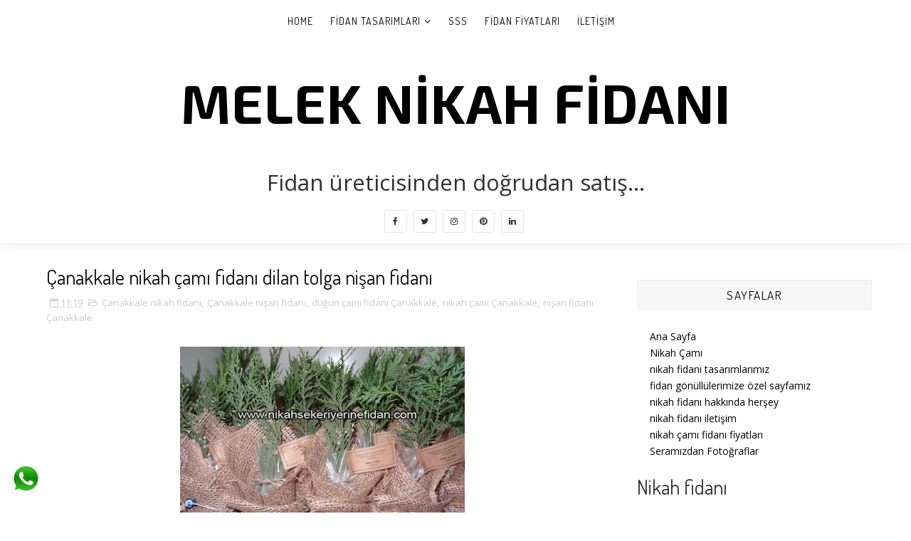

--- FILE ---
content_type: text/plain
request_url: https://www.google-analytics.com/j/collect?v=1&_v=j102&a=398767506&t=pageview&_s=1&dl=https%3A%2F%2Fwww.nikahsekeriyerinefidan.com%2F2015%2F12%2Fcanakkale-nikah-cami-fidani-dilan-tolga.html&ul=en-us%40posix&dt=%C3%87anakkale%20nikah%20%C3%A7am%C4%B1%20fidan%C4%B1%20dilan%20tolga%20ni%C5%9Fan%20fidan%C4%B1%20-%20Melek%20Nikah%20Fidan%C4%B1&sr=1280x720&vp=1280x720&_u=IEBAAEABAAAAACAAI~&jid=649818778&gjid=397534541&cid=719708637.1768800379&tid=UA-56835913-1&_gid=1949825471.1768800379&_r=1&_slc=1&z=1442267444
body_size: -454
content:
2,cG-V6CZEZ59E5

--- FILE ---
content_type: text/javascript; charset=UTF-8
request_url: https://www.nikahsekeriyerinefidan.com/feeds/posts/default/-/ni%C5%9Fan%20fidan%C4%B1%20%C3%87anakkale?alt=json-in-script&max-results=3&callback=jQuery111003953134781918337_1768800377529&_=1768800377530
body_size: 7308
content:
// API callback
jQuery111003953134781918337_1768800377529({"version":"1.0","encoding":"UTF-8","feed":{"xmlns":"http://www.w3.org/2005/Atom","xmlns$openSearch":"http://a9.com/-/spec/opensearchrss/1.0/","xmlns$blogger":"http://schemas.google.com/blogger/2008","xmlns$georss":"http://www.georss.org/georss","xmlns$gd":"http://schemas.google.com/g/2005","xmlns$thr":"http://purl.org/syndication/thread/1.0","id":{"$t":"tag:blogger.com,1999:blog-116842345037138130"},"updated":{"$t":"2025-12-10T06:02:43.003-08:00"},"category":[{"term":"bebek fidanı"},{"term":"düğün fidanı"},{"term":"hediye bebek fidanı"},{"term":"hediye fidan"},{"term":"melek nikah fidanı"},{"term":"nikah fidanı Bursa"},{"term":"nikah fidanı ankara"},{"term":"nikah fidanı istanbul"},{"term":"Bursa nikah fidanı"},{"term":"Fıstık çamı nikah fidanı"},{"term":"Hatay nikah fidanı"},{"term":"Nikah bitkisi"},{"term":"alternatif nikah şekeri"},{"term":"doğum fidanı"},{"term":"düğün çamı"},{"term":"düğün çamı İstanbul"},{"term":"fidan nikah şekeri"},{"term":"hediye çam fidanı"},{"term":"hoşgeldin bebek fidanı"},{"term":"istanbul nikah fidanı"},{"term":"mevlit fidanı"},{"term":"neden nikah fidanı"},{"term":"nikah fidanı avantajları"},{"term":"nikah fidesi"},{"term":"nikah fidesi İstanbul"},{"term":"nikah çam fidanı"},{"term":"nikah çamı Bursa"},{"term":"nikah şekeri fidan"},{"term":"nikah şekeri fidanı"},{"term":"yaş günü fidanı"},{"term":"Çanakkale nikah fidanı"},{"term":"öğrenci fidanı"},{"term":"üreticiden nikah fidanı"},{"term":"İstanbul nikah bitkisi"},{"term":"İstanbul nikah fidesi"},{"term":"1 fidan 800 yıl"},{"term":"15 Temmuz 2015"},{"term":"15 Temmuz şehitleri"},{"term":"15 Temmuz şehitleri fidanı"},{"term":"15 temmuz"},{"term":"2 TL nikah fidanı"},{"term":"2021 düğünler ve nikah fidanı"},{"term":"2021 düğünleri"},{"term":"2021 düğünleri nikah fidanı"},{"term":"5 G radyasyon ve nikah çamı"},{"term":"5 G teknolojisi ve nikah çamı"},{"term":"8 mart dünya kadınlar günü fidanı"},{"term":"8 mart kadınlar günü Yol iş sendikası fidanı"},{"term":"8 mart kadınlar günü fidan"},{"term":"8 mart kadınlar günü fidanı"},{"term":"800 yıl yaşayan nikah fidanı"},{"term":"800 yıllık hediye"},{"term":"Adil nikah fidanı"},{"term":"Afyon karahisar nikah çamı"},{"term":"Ahmet Büşra nikah fidanı"},{"term":"Ahmet Sait Elazığ nikah çamı fidanı"},{"term":"Ali Osman Kırklareli nikah fidanı"},{"term":"Ali Çanakkale nikah fidanı"},{"term":"Ankara Düğün Nikah Çamı"},{"term":"Ankara bebek fidanı"},{"term":"Ankara bebek çamı"},{"term":"Ankara düğün fidanları Engin Ferda"},{"term":"Ankara düğün fidanı"},{"term":"Ankara fidan nikah şekeri"},{"term":"Ankara nikah fidanları"},{"term":"Ankara nikah çamı"},{"term":"Ankara üniversitesi nikah fidanı"},{"term":"Antakya nikah fidanı"},{"term":"Antalya Esma Nuri nikah fidanı"},{"term":"Antalya Konyaaltı nikah fidanı"},{"term":"Antalya Merve ve Tunay nikah çamı fidanları"},{"term":"Antalya nikah bitkisi fidanı"},{"term":"Antalya nikah fidanı"},{"term":"Ardahan nikah fidanı"},{"term":"Asli Hakan nikah fidanı"},{"term":"Atilla nikah çamı"},{"term":"Avimlah bebek fidanı"},{"term":"Avimlah bebek şekeri"},{"term":"Aydın nikah fidanı"},{"term":"Balıkesir Tülay Güven nikah fidanı"},{"term":"Balıkesir nikah fidanı"},{"term":"Başak Erdinç nikah çamı fidanı"},{"term":"Bebek çamı Ankara"},{"term":"Beren bebek fidanı"},{"term":"Beril bebek fidanı"},{"term":"Beyazıt bebek fidanı"},{"term":"Bilecik nikah fidanları"},{"term":"Bilecik nikah fidanları Elif Fetay"},{"term":"Bilecik nikah fidanı"},{"term":"Bodrum nikah çamı fidanı"},{"term":"Bolu Mengen nikah fidanları"},{"term":"Bolu Mengen nikah fidanı"},{"term":"Bolu nikah fidanı"},{"term":"Bora Akkaş nikah fidanı"},{"term":"Buca okul öğrenci fidanı"},{"term":"Burcu Mehmet nikah bitkisi"},{"term":"Burcu Mehmet nikah bitkisi İstanbul"},{"term":"Burcu Serkan nikah çamı"},{"term":"Burcum ve Roland Bayram fidan nikah şekerleri"},{"term":"Bursa Nikah Çamı Fidanı Nesri Aydın"},{"term":"Bursa bebek fidanı"},{"term":"Bursa nikah fidanları"},{"term":"Bursa nikah fidesi"},{"term":"Bursa nikah şekerci"},{"term":"Büşra nikah fidanları"},{"term":"Büşra nikah fidanı"},{"term":"Cemre Nur nikah fidanı"},{"term":"Ceren Tuna nikah çamı Ankara"},{"term":"Ceren bebek fidanı"},{"term":"Ceylan ve Ümit nikah fidanı İstanbul"},{"term":"Datça Nikah fidanı"},{"term":"Datça nikah çamı"},{"term":"Denizli Cihangir bebek fidanı"},{"term":"Denizli bebek fidanı"},{"term":"Doğa nikah bitkisi fidanı"},{"term":"Doğal nikah fidanı"},{"term":"Dumlupınar nikah fidanı"},{"term":"Duydu ve Doğa nikah fidanı"},{"term":"Duygu nikah bitkisi fidanı"},{"term":"Düğün fidanı Aydın"},{"term":"Düğün fidanı Çağrı Alper İstanbul"},{"term":"Düğün fidanı İzmir"},{"term":"Düğün Çamı Fidanı İstanbul Ayşe Cihan"},{"term":"Düğün çamı fidanı İzmir Melek ve Sercan"},{"term":"Ece Üner hediye fidan"},{"term":"Eda Berk nikah fidanı İstanbul"},{"term":"Eda ve Berk nikah çamları İstanbul"},{"term":"Edirne bebek fidanı"},{"term":"Edirne bebek şekeri"},{"term":"Edirne hediye fidan"},{"term":"Ela Salih nikah fidanı Manisa"},{"term":"Elazığ nikah fidanı"},{"term":"Elazığ nikah şekeri"},{"term":"Elif Başar nikah çiçeği fidanı İzmir"},{"term":"Elif Fetay Bilecik nikah fidanı"},{"term":"Elif Ozan nikah bitkisi"},{"term":"Elif Ozan İzmir nikah bitkisi"},{"term":"Elif\u0026Can Nikah fidanı hatırası"},{"term":"Enna Boutique kadınlar günü fidanı İstanbul"},{"term":"Eren nikah bitkisi fidanı"},{"term":"Eskişehir nikah cami fidanı"},{"term":"Eskişehir nikah fidanları"},{"term":"Eskişehir nikah fidanı"},{"term":"Eskişehir nikah şekeri"},{"term":"Eskişehir nikah şekeri fidanı"},{"term":"Evrim Hasan nikah çamı fidanı İstanbul"},{"term":"Evrim ve Hasan nikah fidanı"},{"term":"Eylem Ali düğün çamı fidesi"},{"term":"Eylem ve Ali nikah çamı"},{"term":"Eylül Beren bebek fidanı"},{"term":"Eylül Beren bebek çamı"},{"term":"Eylül bebek fidanı"},{"term":"Eylül bebek çamı"},{"term":"Eylül Öztürk hediye fidan"},{"term":"Eymen bebek fidanları"},{"term":"Eymen bebek fidanı"},{"term":"Eymen bebek hediye fidanı"},{"term":"Ezgi ve ilhan düğün çamı Malatya"},{"term":"Ezgi İlhan Malatya nikah çamı fidanı"},{"term":"Fatmagül Alican nikah fidanı Eskişehir"},{"term":"Ferda Engin nikah fidanı Ankara"},{"term":"Gamze ve Barış Nikah Çamı"},{"term":"Grup Manga hediye fidan"},{"term":"Gülden nikah fidanı"},{"term":"Gülden ve Adil nikah fidanları"},{"term":"Gülden ve Adil nikah fidanı"},{"term":"Gülse Birsel hediye fidan"},{"term":"Hale nikah fidanı İstanbul"},{"term":"Hale ve Mathiue nikah fidanı İstanbul"},{"term":"Hatay Antakya nikah fidanı"},{"term":"Hatay Antakya nikah şekeri"},{"term":"Hatay bebek fidanı"},{"term":"Işıl nikah fidanı bitkisi Kırklareli"},{"term":"Kaleci Volkan Demirel"},{"term":"Kocaeli bebek fidanı"},{"term":"Kocaeli bebek çamı"},{"term":"Kocaeli mevlit fidanı"},{"term":"Korona nikah fidanı"},{"term":"Korona ve nikah fidanı"},{"term":"Kütahya nikah fidanı"},{"term":"Kırklareli nikah fidanı"},{"term":"Limon servi  çamı nikah fidanı"},{"term":"Limon servi nikah fidanı"},{"term":"Lina bebek çamı"},{"term":"Malatya nikah fidanı"},{"term":"Malatya nikah çamı"},{"term":"Malatya nikah şekeri"},{"term":"Manisa Pelin Mustafa nikah fidanı"},{"term":"Manisa nikah fidanı"},{"term":"Mathieu nikah fidanı İstanbul"},{"term":"Medipol Üniversitesi IK ödül töreni hediye fidan"},{"term":"Melek nikah fidanı İzmir"},{"term":"Melek ve Sercan Nikah fidanı"},{"term":"Melis hanım hediye fidanı"},{"term":"Melis ve Pascal nikah fidanı"},{"term":"Meltem Murat nikah fidanı Bursa"},{"term":"Meltem Çanakkale nikah fidanı"},{"term":"Mersin Mezitli nikah fidanı"},{"term":"Mersin nikah fidanı"},{"term":"Mert Noyan bebek fidanı"},{"term":"Mucize doktor"},{"term":"Muğla Bodrum'da Nikah Çamı hediyesi nereden alınır"},{"term":"Muğla düğün çamı fidanı"},{"term":"Muğla nikah fidanı"},{"term":"Muğla nikah çamı"},{"term":"Muğla nikah çamı fidanı"},{"term":"Muğla nikah şekeri"},{"term":"Müge Anlı hediye fidan"},{"term":"Müjde Özcan nikah fidanı Tekirdağ"},{"term":"NIKAH FİDANI"},{"term":"Nida nikah fidanı"},{"term":"Nida ve Atilla nikah çamı fidanı"},{"term":"Nihan Berkay Ankara nikah çamı fidanı"},{"term":"Nikah fidanları Afyon Karahisar"},{"term":"Nikah gönüllüleri"},{"term":"Nikah Çamı Bodrum"},{"term":"Nikah Çamı Fidanı Kırklareli"},{"term":"Nikah Çamı Fidanı Lüleburgaz"},{"term":"Nikah çamı Muğla Bodrum"},{"term":"Nikahınızda Fidan Çamı"},{"term":"Nurgül Hakan Sakarya davetiye fidanı"},{"term":"NİKAH FİDANI İZMİR"},{"term":"NİKAH ÇAMI"},{"term":"Ordu Fatsa dilek celal nikah fidanı"},{"term":"Ordu nikah fidanı"},{"term":"Orhan nikah çamı"},{"term":"Pera bebek fidanı"},{"term":"Pera fidanı"},{"term":"Perihan Nazmi nikah fidanı Antalya"},{"term":"Perihan nikah fidanı Antalya"},{"term":"Roland fidan nikah şekeri"},{"term":"Rüzgar bebek fidanı"},{"term":"Rüzgar nikah fidanı"},{"term":"Sakarya Sapanca davetiye fidanı"},{"term":"Sakarya davetiye fidanı"},{"term":"Sapanca davetiye fidanı"},{"term":"Seda Kürşat nikah çamı"},{"term":"Seda Türkmen Bora Akkaş evlendi"},{"term":"Seda Türkmen Bora Akkaş nikah fidanı"},{"term":"Seda Türkmen nikah fidanı"},{"term":"Seda Uğur fidan nikah şekeri İstanbul"},{"term":"Seda Yusuf nikah fidanı"},{"term":"Selin ve Tamer nikah fidanı"},{"term":"Selvi ve Çınar bebek fidanları İzmir"},{"term":"Selvi ve Çınar bebek fidanı"},{"term":"Simav nikah fidanı"},{"term":"Sinop nikah fidanı"},{"term":"Taflan nikah fidanı İstanbul"},{"term":"Tavşanlı nikah fidanı"},{"term":"Tekirdağ Beril bebek fidanı"},{"term":"Tekirdağ nikah fidanı"},{"term":"Tolga nikah fidanı"},{"term":"Tuna ve Ceren nikah fidanı Ankara"},{"term":"Türkiye Yol İş Sendikası fidanı"},{"term":"Türkiye nikah fidanı"},{"term":"Volkan Demirel"},{"term":"Yazgülü ve Bilgehan Nikah çamı fidanı"},{"term":"Yeda bebek fidanı"},{"term":"Yiğit İstanbul nikah fidanı hediyesi"},{"term":"Zeynep Cihad nikah fidanı Tunceli"},{"term":"Zeynep Demirel"},{"term":"Zeynep Duru bebek fidanı"},{"term":"adana nikah fidanı Ayşe Candan"},{"term":"adana nikah çamı fidanı"},{"term":"adaçayı nikah fidanı"},{"term":"afyon karahisar nikah fidanı"},{"term":"afyon nikah fidanı"},{"term":"alabildiğine hediyelik çam fidanı ve çam fidesi"},{"term":"alternatif nikah şekerleri"},{"term":"ankara hediye fidan"},{"term":"ankara nikah fidanı"},{"term":"anneler günü hediye"},{"term":"aromatik nikah fidanı adaçayı"},{"term":"açılış fidanı"},{"term":"ağaç dikmek ve nikah fidanı"},{"term":"babalar günü fidan hediyesi"},{"term":"babalar günü fidanı"},{"term":"babalar günü hediye"},{"term":"babalar günü çamı"},{"term":"babyshower fidanı"},{"term":"bebek bitkisi"},{"term":"bebek bitkisi Bursa"},{"term":"bebek doğum fidanı"},{"term":"bebek doğum fidanı Ankara"},{"term":"bebek doğum fidanı Tekirdağ"},{"term":"bebek fidanları İzmir"},{"term":"bebek fidanı Beyazıt Bursa"},{"term":"bebek fidanı Bursa"},{"term":"bebek fidanı Elazığ"},{"term":"bebek fidanı Lina"},{"term":"bebek fidanı Tekirdağ"},{"term":"bebek fidanı bitkisi"},{"term":"bebek fidanı fiyatları"},{"term":"bebek fidanı hediyesi"},{"term":"bebek fidanı istanbul"},{"term":"bebek fidanı izmir"},{"term":"bebek fidanını önemi"},{"term":"bebek için fidan"},{"term":"bebek mevlit fidani çanakkale"},{"term":"bebek mevlit fidanı"},{"term":"bebek mevlit fidanı Ankara"},{"term":"bebek mevliti"},{"term":"bebek mevlütü"},{"term":"bebek çamı"},{"term":"bebek çamı fidanları İzmir"},{"term":"bebek çamı fidanı Elazığ"},{"term":"bebek şekeri Ankara"},{"term":"bebek şekeri Denizli"},{"term":"bebek şekeri Kocaeli"},{"term":"bebek şekeri fidan"},{"term":"bebek şekeri yerine fidan"},{"term":"bebek şekeri yerine çam fidanı"},{"term":"bebek şekeri çeşitleri"},{"term":"bora nikah çamı"},{"term":"burcum fidan nikah şekeri"},{"term":"bursa düğün fidanı"},{"term":"bursa nikah şekeri fidanı"},{"term":"bursa pınar umut nikah çamı"},{"term":"canlı nikah fidanı"},{"term":"canlı nikah çiçeği İzmir"},{"term":"ceylan nikah fidanı"},{"term":"covid-19"},{"term":"covid-19 ve nikah fidanı"},{"term":"dantelli"},{"term":"denizli nikah çamı"},{"term":"denizli nikah şekeri"},{"term":"diş buğdayı fidanı"},{"term":"dogum gunu fidani izmir"},{"term":"dogum günü fidanı"},{"term":"doğa ve nikah fidanı"},{"term":"doğum fidanı Avimlah bebek"},{"term":"doğum günü hediye fidanı"},{"term":"dugun fidanı bursa"},{"term":"dünya kadınlar günü fidanı Yol iş sendikası"},{"term":"dünya kadınlar günü hediyesi"},{"term":"düğün fidanı Ankara"},{"term":"düğün fidanı dağıtmak"},{"term":"düğün fidanı fiyatları"},{"term":"düğün fidesi Ankara"},{"term":"düğün fidesi Bursa"},{"term":"düğün fidesi dağıtmak"},{"term":"düğün fidesi fiyatları"},{"term":"düğün fidesi İstanbul"},{"term":"düğün için nikah fidanı"},{"term":"düğün nikah fidanı"},{"term":"düğün nikah çamı Ankara"},{"term":"düğün çamı Ankara"},{"term":"düğün çamı Tunceli"},{"term":"düğün çamı fidanı"},{"term":"düğün çamı fidanı Eskişehir"},{"term":"düğün çamı fidanı Kırklareli"},{"term":"düğün çamı fidanı adana"},{"term":"düğün çamı fidanı Çanakkale"},{"term":"eda berk nikah fidanı"},{"term":"eko sistem nikah fidanı"},{"term":"elif rasim nikah fidanı ankara"},{"term":"en güzel nikah bitkisi"},{"term":"en güzel nikah fidanları"},{"term":"en güzel nikah şekeri alternatifi"},{"term":"en kalıcı nikah fidanı"},{"term":"en özel nikah çamı fidanları"},{"term":"evrim nikah fidanı"},{"term":"ezber bozan nikah çamı"},{"term":"fanatik nikah fidanı"},{"term":"farklı nikah bitkisi"},{"term":"farklı nikah fidanı"},{"term":"farklı nikah fidanı bitkisi"},{"term":"farklı nikah hediyeleri"},{"term":"fenerbahçeli nikah fidanı"},{"term":"fidan bebek şekeri"},{"term":"fidan hediye"},{"term":"fidan nikah çiçeği İzmir"},{"term":"fidan nikah şekeri Ankara"},{"term":"fidan nikah şekeri Aydın"},{"term":"fidan nikah şekeri Nida Atilla"},{"term":"fidan nikah şekeri İzmir"},{"term":"fidan nikah şekerleri İzmir"},{"term":"gelecek için fidan"},{"term":"geleceğin yatırımı nikah fidanı"},{"term":"gelenek bozan nikah fidanı"},{"term":"gerçek yılbaşı ağacı"},{"term":"hediye adaçayı bitkisi dağıtmak"},{"term":"hediye fidan Ankara"},{"term":"hediye fidan Türkiye Yol İş Sendikası"},{"term":"hediye fidan fiyatları"},{"term":"hediye fidan kayseri"},{"term":"hediye nikah bitkisi"},{"term":"hediye nikah fidanı çeşitleri"},{"term":"hediye nikah çamı"},{"term":"hediye seçemiyorum"},{"term":"hediye çam fidanı fiyatları"},{"term":"hediye çam fidesi fiyatları"},{"term":"hediyelik fidan"},{"term":"hediyelik fidan ankara"},{"term":"hediyelik nikah bitkileri"},{"term":"hediyelik nikah fidanı"},{"term":"hediyelik nikah fidanı çeşitleri"},{"term":"hediyelik çam ağacı fidanı"},{"term":"hediyelik çamı fidanı"},{"term":"hoş geldin fidanı Pera"},{"term":"hoşgeldin bebek"},{"term":"hoşgeldin meryem betül bebek fidanı"},{"term":"hoşgeldin yağmur bebek fidanı"},{"term":"iklim değişikliği nedir"},{"term":"ilginç nikah hediyeleri"},{"term":"istanbul Avimlah bebek fidanı"},{"term":"istanbul bebek fidanı"},{"term":"istanbul nikah fidan"},{"term":"istanbul nikah çamı"},{"term":"izmir bebek fidanı"},{"term":"izmir doğum günü fidanı"},{"term":"izmir düğün çamı"},{"term":"izmir mevlüt şekeri"},{"term":"izmir nikah fidanı"},{"term":"izmir nikah fidesi"},{"term":"izmir nikah çamı"},{"term":"kadınlar günü"},{"term":"kadınlar günü fidanları"},{"term":"kadınlar günü fidanı"},{"term":"kadınlar günü hediye"},{"term":"kadınlar günü hediye fidan"},{"term":"kadınlar günü hediye fidanlar"},{"term":"kadınlar günü hediye fidanı İstanbul"},{"term":"kadınlar günü hediyesi"},{"term":"kadınlar gününe özel fidanlar"},{"term":"kalıcı nikah çamı"},{"term":"karne fidanı"},{"term":"karşıyaka nikah fidanı"},{"term":"kayseri hediyelik fidan"},{"term":"kayseri nikah fidanı"},{"term":"kokteyl fidanı"},{"term":"konsept fidanları"},{"term":"korona virüs kampanyası"},{"term":"korona virüs nikah çamı hediyesi"},{"term":"korona virüs ve nikah fidanı kampanyası"},{"term":"kovid-19 sonrası düğün ve nikah fidanı"},{"term":"kraft tasarım nikah fidanı"},{"term":"kutu tasarımlı nikah fidanı"},{"term":"kutulu fidan nikah şekeri"},{"term":"kutulu nikah bitkisi fidanı"},{"term":"kutulu nikah fidanı"},{"term":"leylandi nikah fidanı"},{"term":"limon çamı nikah fidanı"},{"term":"melek nikah fidanı avantajları"},{"term":"merve ve Tunay nikah fidanı Antalya"},{"term":"meryem betül bebek fidanı"},{"term":"mevlit hatıra fidanı"},{"term":"mevlit çamı"},{"term":"mevlüt fidanı"},{"term":"mevlüt çamı fidanı"},{"term":"muhtar fidanı"},{"term":"muhtar promosyon fidanı"},{"term":"nereden nikah fidanı alınır"},{"term":"nereden nikah fidanı temin edilir"},{"term":"nikah ağaç fidanları"},{"term":"nikah bitkisi Antalya"},{"term":"nikah bitkisi Kırklareli"},{"term":"nikah bitkisi Mersin Cansu Emreşah"},{"term":"nikah bitkisi fidanı İzmir"},{"term":"nikah bitkisi satış"},{"term":"nikah bitkisi satışı"},{"term":"nikah bitkisi yazıları"},{"term":"nikah bitkisi İstanbul"},{"term":"nikah bitkisi İstanbul Serkan"},{"term":"nikah bitkisi İzmir Elif Ozan"},{"term":"nikah fidan istanbul"},{"term":"nikah fidan nereden alınır"},{"term":"nikah fidanları"},{"term":"nikah fidanları 2 TL"},{"term":"nikah fidanları Bodrum"},{"term":"nikah fidanları Bolu"},{"term":"nikah fidanları Bursa"},{"term":"nikah fidanları Kütahya"},{"term":"nikah fidanları İstanbul"},{"term":"nikah fidanı 2 TL"},{"term":"nikah fidanı 2 TL olur mu"},{"term":"nikah fidanı 800 yıl"},{"term":"nikah fidanı Antalya"},{"term":"nikah fidanı Bolu"},{"term":"nikah fidanı Eskişehir"},{"term":"nikah fidanı Kocaeli"},{"term":"nikah fidanı Kırklareli"},{"term":"nikah fidanı Manisa"},{"term":"nikah fidanı Mersin"},{"term":"nikah fidanı Muğla Bodrum Asiye Emre"},{"term":"nikah fidanı Ordu"},{"term":"nikah fidanı Tunceli"},{"term":"nikah fidanı adana"},{"term":"nikah fidanı adaçayı bitkisi"},{"term":"nikah fidanı bornova"},{"term":"nikah fidanı davetiyesi"},{"term":"nikah fidanı denizli"},{"term":"nikah fidanı evlilik ormanı"},{"term":"nikah fidanı fiyatları"},{"term":"nikah fidanı iklim değişikliği"},{"term":"nikah fidanı karşıyaka"},{"term":"nikah fidanı kayseri"},{"term":"nikah fidanı kokteyl"},{"term":"nikah fidanı notları"},{"term":"nikah fidanı orman oluyor"},{"term":"nikah fidanı sakarya"},{"term":"nikah fidanı sakarya adapazari"},{"term":"nikah fidanı sipariş"},{"term":"nikah fidanı süslemeleri"},{"term":"nikah fidanı ve 5 G radyasyonu"},{"term":"nikah fidanı ve bebek fidanı"},{"term":"nikah fidanı ve düğün şekerleri"},{"term":"nikah fidanı ve korona virüs"},{"term":"nikah fidanı yatırımı"},{"term":"nikah fidanı yazıları"},{"term":"nikah fidanı Çanakkale"},{"term":"nikah fidanı önerileri"},{"term":"nikah fidanı şekerleri"},{"term":"nikah fidesi izmir"},{"term":"nikah hediyesi Bodrum"},{"term":"nikah çam fidanı denizli"},{"term":"nikah çam fidesi"},{"term":"nikah çamı Ankara üniversitesi"},{"term":"nikah çamı Antalya"},{"term":"nikah çamı Balıkesir"},{"term":"nikah çamı Elazığ"},{"term":"nikah çamı Eskişehir"},{"term":"nikah çamı Kocaeli"},{"term":"nikah çamı Tunceli"},{"term":"nikah çamı adana"},{"term":"nikah çamı almak istiyorum İstanbul"},{"term":"nikah çamı dağıtmak ve 5 G teknolojisi"},{"term":"nikah çamı fidanları Ankara"},{"term":"nikah çamı fidanları Sinem"},{"term":"nikah çamı fidanı"},{"term":"nikah çamı fidanı Ankara"},{"term":"nikah çamı fidanı Antalya"},{"term":"nikah çamı fidanı fiyatları"},{"term":"nikah çamı fidanı sakarya adapazarı"},{"term":"nikah çamı fidanı çeşitleri"},{"term":"nikah çamı fidanı İstanbul Özge Cengiz"},{"term":"nikah çamı fidanı İzmir"},{"term":"nikah çamı fidesi İzmir"},{"term":"nikah çamı fiyatları"},{"term":"nikah çamı istanbul"},{"term":"nikah çamı nedir"},{"term":"nikah çamı sakarya"},{"term":"nikah çamı taflan bitkisi"},{"term":"nikah çamı türleri"},{"term":"nikah çamı ve doğa"},{"term":"nikah çamı Çanakkale"},{"term":"nikah çamı İzmir"},{"term":"nikah şekeri Bursa"},{"term":"nikah şekeri Mersin"},{"term":"nikah şekeri alternatifi"},{"term":"nikah şekeri alternatifleri"},{"term":"nikah şekeri denizli"},{"term":"nikah şekeri fidanı Balıkesir"},{"term":"nikah şekeri fidesi"},{"term":"nikah şekeri yerine fidan"},{"term":"nikah şekeri yerine nikah fidanı"},{"term":"nikah şekeri çamı"},{"term":"nikah şekeri çamı İstanbul"},{"term":"nikah şekerleri fidanı"},{"term":"nikahcami sakarya"},{"term":"nikahta hediye çam fidanı"},{"term":"nikahımda ne dağıtabilirim"},{"term":"nişan fidanı Çanakkale"},{"term":"nursa düğün fidanı"},{"term":"okul fidanı"},{"term":"ordu Fatsa nikah çamı"},{"term":"ordu düğün çamı"},{"term":"organizasyon fidanı"},{"term":"orman nikah fidanı"},{"term":"ormanlar için nikah fidanı"},{"term":"pınar umut nikah fidanı"},{"term":"rengarenk bebek fidanı"},{"term":"rengarenk nikah fidanı"},{"term":"renkli bebek fidanları"},{"term":"renkli nikah fidanı"},{"term":"saksıda yılbaşı ağacı"},{"term":"sargılı Büşra nikah fidanı"},{"term":"sarp doğum günü fidanı izmir"},{"term":"sarp yaşgünü fidanı"},{"term":"sarı kanarya nikah fidanı"},{"term":"seda abdullah nikah fidanı kayseri"},{"term":"sena mete nikah fidanı istanbul"},{"term":"senem faruk nikah fidanı"},{"term":"senem serkan nikah fidanı"},{"term":"seradan nikah fidanı"},{"term":"silindir nikah fidanı"},{"term":"sinem nikah fidanı"},{"term":"sinem tayfun nikah çamı fidanı"},{"term":"söke nikah fidanı"},{"term":"sırma bora düğün çamı İzmir"},{"term":"sırma bora İzmir nikah çamı"},{"term":"sırma nikah çamı"},{"term":"sırma ve bora nikah çamı"},{"term":"toptan nikah fidanı"},{"term":"toptan nikah fidanı İzmir"},{"term":"tugçe ahmet nikah fidanı"},{"term":"unutulmaz hediye"},{"term":"unutulmaz nikah fidanı"},{"term":"uygun fiyatlı nikah fidanı"},{"term":"vefat fidanı"},{"term":"yağmur bebek fidanı"},{"term":"yaşgünü fidanı izmir"},{"term":"yerel seçim fidanı"},{"term":"yetiştiriciden nikah fidanı"},{"term":"yılbaşı ağacı"},{"term":"yılbaşı çam ağacı"},{"term":"yıllarca yaşayacak hediye"},{"term":"yıllarca yaşayacak nikah fidanları"},{"term":"Çanakkale fidan"},{"term":"Çanakkale nişan fidanı"},{"term":"Çağrı Alper nikah fidanı İstanbul"},{"term":"Çağrı Alper nikah çamı İstanbul"},{"term":"Çeşme nikah fidanı"},{"term":"Çorlu Tekirdağ nikah fidanları"},{"term":"Özlem nikah bitkisi fidanı"},{"term":"Özlem ve Emrah nikah fidanı Ankara Üniversitesi."},{"term":"Özlem ve Eren nikah bitkisi fidanı"},{"term":"Öğrenci karne fidanı"},{"term":"Ümit nikah fidanı"},{"term":"çam fidanı babalar günü"},{"term":"çanakkale bebek çamı fidanı"},{"term":"çiçek nikah fidanı"},{"term":"çuval tasarımlı nikah fidanı"},{"term":"özel gün fidanları"},{"term":"özel hediye fidan"},{"term":"özen nikah fidanı"},{"term":"öğrenci karne hediyesi"},{"term":"öğretmen fidanı"},{"term":"öğretmen hediyesi"},{"term":"öğretmen öğrenci karne fidanı"},{"term":"üretici leylandi nikah fidanı"},{"term":"üreticiden nikah fidanı satışı"},{"term":"üreticiden nikah çamı fidanı"},{"term":"üreticiden yılbaşı ağacı"},{"term":"üreticiden çam fidanı"},{"term":"İkbale Serkan nikah fidanı"},{"term":"İskenderun bebek fidanı"},{"term":"İstanbul Düğün Çamı"},{"term":"İstanbul Eymen bebek fidanı"},{"term":"İstanbul eda berk nikah çamı fidanı"},{"term":"İstanbul evrim nikah fidanı"},{"term":"İstanbul filiz Serkan nikah bitkisi fidanı"},{"term":"İstanbul filiz nikah bitkisi fidanı"},{"term":"İstanbul nikah bitkisi fidanı"},{"term":"İstanbul nikah fidanı filiz"},{"term":"İstanbul nikah çamı fidanları Tayfun"},{"term":"İstanbul nikah çamı fidesi"},{"term":"İstanbul sinem Tolga nikah fidanları"},{"term":"İstanbul öğrenci karne fidanı"},{"term":"İzmir Buca Vali Rahmi Bey fidan"},{"term":"İzmir Nikah şekeri fidan"},{"term":"İzmir Sercan ve Melek nikah çamı fidanı"},{"term":"İzmir bebek çamı"},{"term":"İzmir düğün fidanı"},{"term":"İzmir fidan nikah şekerleri"},{"term":"İzmir gamze Barış Nikah Fidanı"},{"term":"İzmir hediyelik nikah fidanı"},{"term":"İzmir nikah çamı fidanları"},{"term":"İzmir nikah çamı fidesi"},{"term":"İzmir nikah çamı fiyatları"},{"term":"İzmir okul öğrenci fidanı"},{"term":"İzmir Çeşme nikah şekeri fidanı"},{"term":"İzmir'de nereden nikah fidanı bulabilirim"}],"title":{"type":"text","$t":"Melek Nikah Fidanı"},"subtitle":{"type":"html","$t":"Mutluluğunuz kök salsın!"},"link":[{"rel":"http://schemas.google.com/g/2005#feed","type":"application/atom+xml","href":"https:\/\/www.nikahsekeriyerinefidan.com\/feeds\/posts\/default"},{"rel":"self","type":"application/atom+xml","href":"https:\/\/www.blogger.com\/feeds\/116842345037138130\/posts\/default\/-\/ni%C5%9Fan+fidan%C4%B1+%C3%87anakkale?alt=json-in-script\u0026max-results=3"},{"rel":"alternate","type":"text/html","href":"https:\/\/www.nikahsekeriyerinefidan.com\/search\/label\/ni%C5%9Fan%20fidan%C4%B1%20%C3%87anakkale"},{"rel":"hub","href":"http://pubsubhubbub.appspot.com/"}],"author":[{"name":{"$t":"fidancı"},"uri":{"$t":"http:\/\/www.blogger.com\/profile\/04313566708095780392"},"email":{"$t":"noreply@blogger.com"},"gd$image":{"rel":"http://schemas.google.com/g/2005#thumbnail","width":"16","height":"16","src":"https:\/\/img1.blogblog.com\/img\/b16-rounded.gif"}}],"generator":{"version":"7.00","uri":"http://www.blogger.com","$t":"Blogger"},"openSearch$totalResults":{"$t":"1"},"openSearch$startIndex":{"$t":"1"},"openSearch$itemsPerPage":{"$t":"3"},"entry":[{"id":{"$t":"tag:blogger.com,1999:blog-116842345037138130.post-4750902256960275137"},"published":{"$t":"2015-12-21T11:19:00.005-08:00"},"updated":{"$t":"2020-10-03T11:02:39.550-07:00"},"category":[{"scheme":"http://www.blogger.com/atom/ns#","term":"düğün çamı fidanı Çanakkale"},{"scheme":"http://www.blogger.com/atom/ns#","term":"nikah çamı Çanakkale"},{"scheme":"http://www.blogger.com/atom/ns#","term":"nişan fidanı Çanakkale"},{"scheme":"http://www.blogger.com/atom/ns#","term":"Çanakkale nikah fidanı"},{"scheme":"http://www.blogger.com/atom/ns#","term":"Çanakkale nişan fidanı"}],"title":{"type":"text","$t":"Çanakkale nikah çamı fidanı dilan tolga nişan fidanı"},"content":{"type":"html","$t":"\u003Cdiv dir=\"ltr\" style=\"text-align: left;\" trbidi=\"on\"\u003E\n\u003Cdiv class=\"separator\" style=\"clear: both; text-align: center;\"\u003E\n\u003Ca href=\"https:\/\/blogger.googleusercontent.com\/img\/b\/R29vZ2xl\/AVvXsEiGpnCEcOuOPFl71EOdyta2A84Gw492gq7mDPOloc7Awvs1rQQzFrVdh7QK1EPFEj35ve8i1Z3GVE8MLj6Nxa8F7LPN5ul68VA7B44N2g4-1yNltys4PAowBIevkm0VbXvfDSq6bKuXPEk\/s1600\/dilan-tolga-n%25C4%25B1%25C5%259Fanfidan%25C4%25B1-canakkale-nikah-fidani-1.jpg\" style=\"margin-left: 1em; margin-right: 1em;\"\u003E\u003Cimg alt=\"Çanakkale nikah çamı fidanı Dilan Tolga nişan fidanı - 1\" border=\"0\" height=\"300\" src=\"https:\/\/blogger.googleusercontent.com\/img\/b\/R29vZ2xl\/AVvXsEiGpnCEcOuOPFl71EOdyta2A84Gw492gq7mDPOloc7Awvs1rQQzFrVdh7QK1EPFEj35ve8i1Z3GVE8MLj6Nxa8F7LPN5ul68VA7B44N2g4-1yNltys4PAowBIevkm0VbXvfDSq6bKuXPEk\/s400\/dilan-tolga-n%25C4%25B1%25C5%259Fanfidan%25C4%25B1-canakkale-nikah-fidani-1.jpg\" title=\"Çanakkale nikah çamı fidanı Dilan Tolga nişan fidanı - 1\" width=\"400\" \/\u003E\u003C\/a\u003E\u003C\/div\u003E\n\u003Ch2 style=\"clear: both; text-align: left;\"\u003E\nÇanakkale Nikah Çamı Fidanı\u003C\/h2\u003E\n\u003Ch3 style=\"clear: both; text-align: left;\"\u003E\nDilan \u0026amp; Tolga Nişan Fidanı\u003C\/h3\u003E\n\u003Cdiv class=\"separator\" style=\"clear: both; text-align: left;\"\u003E\n\u003Cb\u003ENikah çamını\u003C\/b\u003E tercih eden birçok yeni evli çiftimizin yanı sıra, tüm özel günlerinde çam fidanı dağıtmanın önemini bilen doğa gönüllülerine Çanakkale' den dahil olan,\u0026nbsp;\u003Cb\u003EDilan ve Tolga\u003C\/b\u003E çiftimiz, \u003Ca href=\"http:\/\/www.nikahsekeriyerinefidan.com\/p\/nikah-fidani-tasarimlarimiz.html\" target=\"_blank\"\u003Enişanlarında çam fidanı\u003C\/a\u003E dağıtmayı tercih etti. Bir fidanın bile ne kadar önemli olduğunu bilen Dilan ve Tolga çiftimiz, hem bu özel günlerinde hem de gelecek için çok değerli bir hediye vermiş oldular. Hayatlarında hiç fidan dikme fırsatı bulamamış olabilen ya da her zaman aklında olan ama bir türlü imkan bulamayan dostlarına çok önemli bir fırsat vermiş oldular.\u003C\/div\u003E\u003Cdiv class=\"separator\" style=\"clear: both; text-align: left;\"\u003E\u003Cbr \/\u003E\u003C\/div\u003E\u003Cdiv class=\"separator\" style=\"clear: both; text-align: left;\"\u003EYarınlara bırakılabilecek en güzel hediyelerden biridir \u003Cb\u003E\u003Ci\u003E\u003Cspan style=\"color: #2b00fe;\"\u003Enikah fidanı\u003C\/span\u003E\u003C\/i\u003E\u003C\/b\u003E. Bu nedenle Çanakkale'den Dilan ve Tolga çiftimiz, nikahlarında değil, nişanlarında \u003Cb\u003E\u003Ci\u003E\u003Cspan style=\"color: #cc0000;\"\u003Enişan fidanı\u003C\/span\u003E\u003C\/i\u003E\u003C\/b\u003E dağıtmayı tercih ettiler.\u003C\/div\u003E\n\u003Cbr \/\u003E\n\u003Cdiv class=\"separator\" style=\"clear: both; text-align: center;\"\u003E\n\u003Ca href=\"https:\/\/blogger.googleusercontent.com\/img\/b\/R29vZ2xl\/AVvXsEj_CNd8siQZ4OOnQ59UCKOBiXvf2Epje6jxIlaayLjn53zsqg_RPrE5LHkzej0PgCz0t-5CT2kUbupmNaZ9fc0PsujSZl6ou9XVc_lGYbOZ2qPQrAht_ueIdJ-tHL-Zh22UZJIC8-jBGJI\/s1600\/dilan-tolga-n%25C4%25B1%25C5%259Fanfidan%25C4%25B1-canakkale-nikah-fidani-2.jpg\" style=\"margin-left: 1em; margin-right: 1em;\"\u003E\u003Cimg alt=\"Çanakkale nikah çamı fidanı Dilan Tolga nişan fidanı - 2\" border=\"0\" height=\"300\" src=\"https:\/\/blogger.googleusercontent.com\/img\/b\/R29vZ2xl\/AVvXsEj_CNd8siQZ4OOnQ59UCKOBiXvf2Epje6jxIlaayLjn53zsqg_RPrE5LHkzej0PgCz0t-5CT2kUbupmNaZ9fc0PsujSZl6ou9XVc_lGYbOZ2qPQrAht_ueIdJ-tHL-Zh22UZJIC8-jBGJI\/s400\/dilan-tolga-n%25C4%25B1%25C5%259Fanfidan%25C4%25B1-canakkale-nikah-fidani-2.jpg\" title=\"Çanakkale nikah çamı fidanı Dilan Tolga nişan fidanı - 2\" width=\"400\" \/\u003E\u003C\/a\u003E\u003C\/div\u003E\n\u003Cdiv class=\"separator\" style=\"clear: both; text-align: center;\"\u003E\n\u003Cbr \/\u003E\u003C\/div\u003E\n\u003Cdiv class=\"separator\" style=\"clear: both; text-align: left;\"\u003E\nNişanlarını daha özel ve unutulmaz kılacak olan çam fidanları, Dilan ve Tolga çiftimizi bu özel günlerinde yalnız bırakmayan dostları için hazırlandı. Eminim davetlileri de bu özel hediyeden çok memnun kalmışlardır. Yıllarca yaşayacak ve yaşatacak bir hediye...\u003C\/div\u003E\n\u003Cbr \/\u003E\n\u003Cdiv class=\"separator\" style=\"clear: both; text-align: center;\"\u003E\n\u003Ca href=\"https:\/\/blogger.googleusercontent.com\/img\/b\/R29vZ2xl\/AVvXsEj_rAxKe8CtlSQ72DH0R_t23Ap74bvbaMxyVOira_PvHHa7_yZvJ0ecKSyTTKWDR-gPhnuTq0wgEgRstwHYmgBAG54SgIDl-NdepCwD01Piw3cU7E-PsPKpqPiS7nrG9gE8CmDzzT20BRI\/s1600\/dilan-tolga-n%25C4%25B1%25C5%259Fanfidan%25C4%25B1-canakkale-nikah-fidani-3.jpg\" style=\"margin-left: 1em; margin-right: 1em;\"\u003E\u003Cimg alt=\"Çanakkale nikah çamı fidanı Dilan Tolga nişan fidanı - 3\" border=\"0\" height=\"300\" src=\"https:\/\/blogger.googleusercontent.com\/img\/b\/R29vZ2xl\/AVvXsEj_rAxKe8CtlSQ72DH0R_t23Ap74bvbaMxyVOira_PvHHa7_yZvJ0ecKSyTTKWDR-gPhnuTq0wgEgRstwHYmgBAG54SgIDl-NdepCwD01Piw3cU7E-PsPKpqPiS7nrG9gE8CmDzzT20BRI\/s400\/dilan-tolga-n%25C4%25B1%25C5%259Fanfidan%25C4%25B1-canakkale-nikah-fidani-3.jpg\" title=\"Çanakkale nikah çamı fidanı Dilan Tolga nişan fidanı - 3\" width=\"400\" \/\u003E\u003C\/a\u003E\u003C\/div\u003E\n\u003Cdiv class=\"separator\" style=\"clear: both; text-align: center;\"\u003E\n\u003Cbr \/\u003E\u003C\/div\u003E\n\u003Cdiv class=\"separator\" style=\"clear: both; text-align: left;\"\u003E\nDoğanın ve yeşilin değerini bilen ve doğa için yaşam için bir fidan diken veya dikilmesine vesile olan tüm doğa gönüllülerini candan tebrik ediyoruz. Doğal kumaş ile tasarlanan ve \"\u003Cb\u003Eyağmur bebek modeli\u003C\/b\u003E\" olarak isimlendirdiğimiz süsleme ile hazırlanan fidanlar, fidanın kendi yemyeşil rengi ile bir muhteşem görünüyor.\u0026nbsp;\u003C\/div\u003E\n\u003Cbr \/\u003E\n\u003Cdiv class=\"separator\" style=\"clear: both; text-align: center;\"\u003E\n\u003Ca href=\"https:\/\/blogger.googleusercontent.com\/img\/b\/R29vZ2xl\/AVvXsEgXZHLxOor1a2Io3yyyvlEKAtouDLA2J_nqO9sCb991V34PyoZHR5zXeT8IdCOfWCBmCx7aFDujgmA-wv9MbuufJcsT9rBf7Nv5UPcLzitFb731w1uWG8-xHFyzIFPEe-La1KG8uBQKwB0\/s1600\/dilan-tolga-n%25C4%25B1%25C5%259Fanfidan%25C4%25B1-canakkale-nikah-fidani-4.jpg\" style=\"margin-left: 1em; margin-right: 1em;\"\u003E\u003Cimg alt=\"Çanakkale nikah çamı fidanı Dilan Tolga nişan fidanı - 4\" border=\"0\" height=\"300\" src=\"https:\/\/blogger.googleusercontent.com\/img\/b\/R29vZ2xl\/AVvXsEgXZHLxOor1a2Io3yyyvlEKAtouDLA2J_nqO9sCb991V34PyoZHR5zXeT8IdCOfWCBmCx7aFDujgmA-wv9MbuufJcsT9rBf7Nv5UPcLzitFb731w1uWG8-xHFyzIFPEe-La1KG8uBQKwB0\/s400\/dilan-tolga-n%25C4%25B1%25C5%259Fanfidan%25C4%25B1-canakkale-nikah-fidani-4.jpg\" title=\"Çanakkale nikah çamı fidanı Dilan Tolga nişan fidanı - 4\" width=\"400\" \/\u003E\u003C\/a\u003E\u003C\/div\u003E\n\u003Cdiv class=\"separator\" style=\"clear: both; text-align: center;\"\u003E\n\u003Cbr \/\u003E\u003C\/div\u003E\n\u003Cdiv class=\"separator\" style=\"clear: both; text-align: left;\"\u003EBundan on yıllar sonra bu küçük fidanlar koskoca birer ağaç olarak Dilan ve Tolga çiftimizin bu mutlu gününü hatırlatmaya ve anmaya devam edecek. Mutluluğunuz \u003Ca href=\"http:\/\/www.nikahsekeriyerinefidan.com\/p\/nikah-cami-fidani-nikahcam.html\" target=\"_blank\"\u003Enikah çamı fidanları\u003C\/a\u003E ile,\u0026nbsp;\u003Cb\u003Enişan çamı fidanları\u003C\/b\u003E ile kök salsın ve yıllarca hatırlansın.\u0026nbsp;\u003C\/div\u003E\n\u003Cbr \/\u003E\u003C\/div\u003E\n"},"link":[{"rel":"replies","type":"application/atom+xml","href":"https:\/\/www.nikahsekeriyerinefidan.com\/feeds\/4750902256960275137\/comments\/default","title":"Kayıt Yorumları"},{"rel":"replies","type":"text/html","href":"https:\/\/www.nikahsekeriyerinefidan.com\/2015\/12\/canakkale-nikah-cami-fidani-dilan-tolga.html#comment-form","title":"0 Yorum"},{"rel":"edit","type":"application/atom+xml","href":"https:\/\/www.blogger.com\/feeds\/116842345037138130\/posts\/default\/4750902256960275137"},{"rel":"self","type":"application/atom+xml","href":"https:\/\/www.blogger.com\/feeds\/116842345037138130\/posts\/default\/4750902256960275137"},{"rel":"alternate","type":"text/html","href":"https:\/\/www.nikahsekeriyerinefidan.com\/2015\/12\/canakkale-nikah-cami-fidani-dilan-tolga.html","title":"Çanakkale nikah çamı fidanı dilan tolga nişan fidanı"}],"author":[{"name":{"$t":"fidancı"},"uri":{"$t":"http:\/\/www.blogger.com\/profile\/04313566708095780392"},"email":{"$t":"noreply@blogger.com"},"gd$image":{"rel":"http://schemas.google.com/g/2005#thumbnail","width":"16","height":"16","src":"https:\/\/img1.blogblog.com\/img\/b16-rounded.gif"}}],"media$thumbnail":{"xmlns$media":"http://search.yahoo.com/mrss/","url":"https:\/\/blogger.googleusercontent.com\/img\/b\/R29vZ2xl\/AVvXsEiGpnCEcOuOPFl71EOdyta2A84Gw492gq7mDPOloc7Awvs1rQQzFrVdh7QK1EPFEj35ve8i1Z3GVE8MLj6Nxa8F7LPN5ul68VA7B44N2g4-1yNltys4PAowBIevkm0VbXvfDSq6bKuXPEk\/s72-c\/dilan-tolga-n%25C4%25B1%25C5%259Fanfidan%25C4%25B1-canakkale-nikah-fidani-1.jpg","height":"72","width":"72"},"thr$total":{"$t":"0"}}]}});